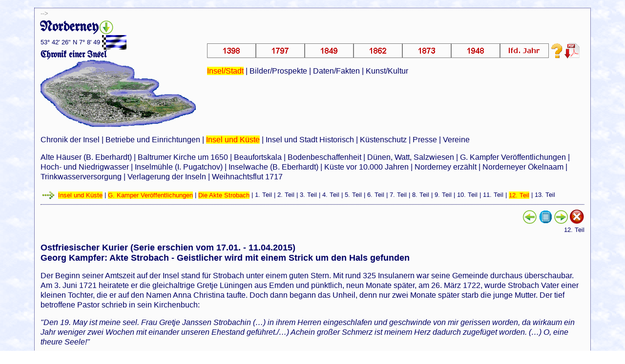

--- FILE ---
content_type: text/html
request_url: http://www.norderney-chronik.de/themen/insel-stadt/kueste/kampfer/strobach/t12.html
body_size: 5925
content:
<!doctype html>
<!--[if lt IE 7]> <html class="ie6 oldie"> <![endif]-->
<!--[if IE 7]>    <html class="ie7 oldie"> <![endif]-->
<!--[if IE 8]>    <html class="ie8 oldie"> <![endif]-->
<!--[if gt IE 8]><!-->
<html class=""><!-- InstanceBegin template="/Templates/in-st-kueste.dwt" codeOutsideHTMLIsLocked="false" -->
<!--<![endif]-->
<head>
<meta charset="utf-8">
<meta name="viewport" content="width=device-width, initial-scale=1">
<!-- InstanceBeginEditable name="doctitle" -->
<title>Norderney - Chronik einer Insel (Insel/Stadt) - Küste</title>
<!-- InstanceEndEditable -->
<meta name="description" content="Norderney - Chronik einer Insel." />
<meta name="revisit-after" content="7 days" />
<meta name="language" content="de" />
<meta name="robots" content="index, follow" />
<meta name="author" content="H.-H. Barty, Norderney, e-Mail: hans-helmut@barty.de" />
<meta http-equiv="expires" content="0" />
<meta name="keywords" content="Chronik, Nordseeinsel, Norderney, Geschichte, Historisch, Daten, Bevölkerungszahlen, Statistiken, Kurgastzahlen, Geschichte der Insel Norderney, Chronik der Insel Norderney, Norderneychronik, Norderney-Chronik, Inselchronik, Inselhistorie, Inselgeschichte, Norderney-Geschichte, Norderneygeschichte, Norderney Geschichte, Norderneyhistorie" />
<link href="../../../../../global/icon/chronik.ico" rel="shortcut icon" />
<link href="../../../../../global/css/boilerplate.css" rel="stylesheet" type="text/css">
<link href="../../../../../global/css/seite.css" rel="stylesheet" type="text/css">
<!-- 
Weitere Erläuterungen zu bedingten Kommentaren, die die HTML-Tags am Anfang der Datei umschließen erhalten Sie hier:
paulirish.com/2008/conditional-stylesheets-vs-css-hacks-answer-neither/

Wenn Sie eine angepasste Version von modernizr (http://www.modernizr.com/) verwenden, führen Sie die folgenden Schritte aus: 
* Fügen Sie hier den Hyperlink zu js ein
* Entfernen Sie den unten stehenden Hyperlink auf html5shiv
* Fügen Sie in die HTML-Tags am Anfang der Datei die Klasse "no-js" ein
* Sie können auch den Link auf respond.min.js entfernen, wenn Sie in Ihre modernizr-Version die MQ-Polyfill eingefügt haben 
-->
<!--[if lt IE 9]>
<script src="//html5shiv.googlecode.com/svn/trunk/html5.js"></script>
<![endif]-->
<script src="../../../../../global/css/respond.min.js"></script>
<!-- InstanceBeginEditable name="head" -->
<!-- InstanceEndEditable -->
<script type="text/javascript">
function MM_swapImgRestore() { //v3.0
  var i,x,a=document.MM_sr; for(i=0;a&&i<a.length&&(x=a[i])&&x.oSrc;i++) x.src=x.oSrc;
}
function MM_preloadImages() { //v3.0
  var d=document; if(d.images){ if(!d.MM_p) d.MM_p=new Array();
    var i,j=d.MM_p.length,a=MM_preloadImages.arguments; for(i=0; i<a.length; i++)
    if (a[i].indexOf("#")!=0){ d.MM_p[j]=new Image; d.MM_p[j++].src=a[i];}}
}

function MM_findObj(n, d) { //v4.01
  var p,i,x;  if(!d) d=document; if((p=n.indexOf("?"))>0&&parent.frames.length) {
    d=parent.frames[n.substring(p+1)].document; n=n.substring(0,p);}
  if(!(x=d[n])&&d.all) x=d.all[n]; for (i=0;!x&&i<d.forms.length;i++) x=d.forms[i][n];
  for(i=0;!x&&d.layers&&i<d.layers.length;i++) x=MM_findObj(n,d.layers[i].document);
  if(!x && d.getElementById) x=d.getElementById(n); return x;
}

function MM_swapImage() { //v3.0
  var i,j=0,x,a=MM_swapImage.arguments; document.MM_sr=new Array; for(i=0;i<(a.length-2);i+=3)
   if ((x=MM_findObj(a[i]))!=null){document.MM_sr[j++]=x; if(!x.oSrc) x.oSrc=x.src; x.src=a[i+2];}
}
</script>
</head>
<body onLoad="MM_preloadImages('../../../../../global/jahreszahlen/ch-jahr-1398-ani.gif','../../../../../global/jahreszahlen/ch-jahr-1797-ani.gif','../../../../../global/jahreszahlen/ch-jahr-1849-ani.gif','../../../../../global/jahreszahlen/ch-jahr-1862-ani.gif','../../../../../global/jahreszahlen/ch-jahr-1873-ani.gif','../../../../../global/jahreszahlen/ch-jahr-1948-ani.gif','../../../../../global/jahreszahlen/ch-jahr-aktuell-ani.gif','../../../../../global/btn/btn-pf-o-ani.gif','../../../../../global/btn/btn-hilfe-a.gif','../../../../../global/btn/btn-pdf-a.gif')">
<div class="gridContainer clearfix">
  <div id="LayoutDiv1"><a id="top"></a><span class="Laufweite-klein">--&gt;&nbsp;</span><!-- InstanceBeginEditable name="Edit1" --><!-- InstanceEndEditable --></div>
  <div id="LayoutDiv2"> 
    <h1>Norderney<a href="#fuss" onMouseOut="MM_swapImgRestore()" onMouseOver="MM_swapImage('Seiten-Ende','','../../../../../global/btn/btn-pf-u-ani.gif',1)"><img id="Seiten-Ende2" src="../../../../../global/btn/btn-pf-u.gif" title="Seiten-Ende" alt="Seiten-Ende"></a></h1>
  <!-- InstanceBeginEditable name="Edit2" --><!-- InstanceEndEditable --></div>
  <div id="LayoutDiv3">
    <span class="Laufweite-schmal">53° 42' 26&quot; N 7° 8' 49</span> <img src="../../../../../global/bilder/flagge.gif" title="Flagge der Insel" alt="Flagge der Insel"><br>
    <strong class="Laufweite-schmal-Alt">Chronik einer Insel</strong><br>
    <img src="../../../../../global/bilder/insel-400x174.gif" title="Insel Norderney" alt="Insel Norderney">
  <!-- InstanceBeginEditable name="Edit3" --><!-- InstanceEndEditable --></div>
  <div id="LayoutDiv4">
    <p><a href="../../../chronik/1362-1499/1398.html" target="_top" onMouseOver="MM_swapImage('1398','','../../../../../global/jahreszahlen/ch-jahr-1398-ani.gif',1)" onMouseOut="MM_swapImgRestore()"><img id="1398" src="../../../../../global/jahreszahlen/ch-jahr-1398.gif" title="Das Jahr 1398" alt="Das Jahr 1398"></a><a href="../../../chronik/1700-1799/1797.html" target="_top" onMouseOver="MM_swapImage('1797','','../../../../../global/jahreszahlen/ch-jahr-1797-ani.gif',1)" onMouseOut="MM_swapImgRestore()"><img id="1797" src="../../../../../global/jahreszahlen/ch-jahr-1797.gif" title="Das Jahr 1797" alt="Das Jahr 1797"></a><a href="../../../chronik/1800-1899/1849.html" target="_top" onMouseOver="MM_swapImage('1849','','../../../../../global/jahreszahlen/ch-jahr-1849-ani.gif',1)" onMouseOut="MM_swapImgRestore()"><img id="1849" src="../../../../../global/jahreszahlen/ch-jahr-1849.gif" title="Das Jahr 1849" alt="Das Jahr 1849"></a><a href="../../../chronik/1800-1899/1862.html" target="_top" onMouseOver="MM_swapImage('1862','','../../../../../global/jahreszahlen/ch-jahr-1862-ani.gif',1)" onMouseOut="MM_swapImgRestore()"><img id="1862" src="../../../../../global/jahreszahlen/ch-jahr-1862.gif" title="Das Jahr 1862" " alt="Das Jahr 1862"></a><a href="../../../chronik/1800-1899/1873.html" target="_top" onMouseOver="MM_swapImage('1873','','../../../../../global/jahreszahlen/ch-jahr-1873-ani.gif',1)" onMouseOut="MM_swapImgRestore()"><img id="1873" src="../../../../../global/jahreszahlen/ch-jahr-1873.gif" title="Das Jahr 1873" alt="Das Jahr 1873"></a><a href="../../../chronik/1900-1999/1948.html" target="_top" onMouseOver="MM_swapImage('1948','','../../../../../global/jahreszahlen/ch-jahr-1948-ani.gif',1)" onMouseOut="MM_swapImgRestore()"><img id="1948" src="../../../../../global/jahreszahlen/ch-jahr-1948.gif" title="Das Jahr 1948" alt="Das Jahr 1948"></a><a href="../../../chronik/2000-/2026.html" target="_top" onMouseOver="MM_swapImage('lfdJahr','','../../../../../global/jahreszahlen/ch-jahr-aktuell-ani.gif',1)" onMouseOut="MM_swapImgRestore()"><img src="../../../../../global/jahreszahlen/ch-jahr-aktuell.gif" alt="Das aktuelle Jahr" name="lfdJahr" id="lfdJahr" title="Das aktuelle Jahr"></a><a href="../../../../../hilfe/index.html" target="_top" onMouseOver="MM_swapImage('Image14','','../../../../../global/btn/btn-hilfe-a.gif',1)" onMouseOut="MM_swapImgRestore()"><img id="Image14" src="../../../../../global/btn/btn-hilfe.gif" title="Hilfe/Info" alt="Hilfe/Info"></a><a href="../../../../../hilfe/index.html" target="_top" onMouseOver="MM_swapImage('Image13','','../../../../../global/btn/btn-hilfe-a.gif',1)" onMouseOut="MM_swapImgRestore()"></a><a href="../../../../../download/index.html" target="_top" onMouseOver="MM_swapImage('dwn','','../../../../../global/btn/btn-pdf-a.gif',1)" onMouseOut="MM_swapImgRestore()"><img src="../../../../../global/btn/btn-pdf.gif" alt="PDF-Download" id="dwn" title="PDF-Download"></a></p>
    <p><a href="../../../index.html" title="Insel/Stadt" target="_top" class="MenuGewählt">Insel/Stadt</a> | <a href="../../../../bilder-prospekte/index.html" title="Bilder/Prospekte" target="_top">Bilder/Prospekte</a> | <a href="../../../../daten-fakten/index.html" title="Daten/Fakten" target="_top">Daten/Fakten</a> | <a href="../../../../kunst-kultur/index.html" title="Kunst/Kultur" target="_top">Kunst/Kultur</a><br>
    </p>
  <!-- InstanceBeginEditable name="Edit4" --><!-- InstanceEndEditable --></div>
  <div id="LayoutDiv5">
    <p><a href="../../../chronik/index.html" title="Chronik der Insel" target="_top">Chronik der Insel</a> | <a href="../../../betriebe/index.html" title="Betriebe und Einrichtungen" target="_top">Betriebe und Einrichtungen</a> | <a href="../../index.html" title="Insel und Küste" target="_top" class="MenuGewählt">Insel und Küste</a> | <a href="../../../historisch/index.html" title="Insel und Stadt Historisch" target="_top">Insel und Stadt Historisch</a> | <a href="../../../schutz/index.html" title="Küstenschutz" target="_top">Küstenschutz</a> | <a href="../../../presse/index.html" title="Presse" target="_top">Presse</a> | <a href="../../../vereine/index.html" title="Vereine" target="_top">Vereine</a></p>
    <p><a href="../../haeuser/index.html" title="Alte Häuser (B. Eberhardt)" target="_top">Alte Häuser (B. Eberhardt)</a> | <a href="../../baltrum/index.html" title="Baltrumer Kirche um 1650" target="_top">Baltrumer Kirche um 1650</a> |
      <a href="../../beaufortskala/index.html" title="Beaufortskala" target="_top">Beaufortskala</a> |
      <a href="../../boden/index.html" title="Bodenbeschaffenheit" target="_top">Bodenbeschaffenheit</a> |
      <a href="../../ostfr/index.html" title="Dünen, Watt, Salzwiesen" target="_top">Dünen, Watt, Salzwiesen</a> |
      <a href="../index.html" title="G. Kampfer Veröffentlichungen" target="_top">G. Kampfer Veröffentlichungen</a> | <a href="../../tide/index.html" title="Hoch- und Niedrigwasser" target="_top">Hoch- und Niedrigwasser</a> |
      <a href="../../muehle/index.html" title="Inselmühle (I. Pugatchov)" target="_top">Inselmühle (I. Pugatchov)</a> | <a href="../../inselwache/index.html" title="Inselwache (B. Eberhardt)" target="_top">Inselwache (B. Eberhardt)</a> | <a href="../../verlauf/index.html" title="Küste vor 10.000 Jahren" target="_top">Küste vor 10.000 Jahren</a> |
      <a href="../../neyerz/index.html" title="Norderney erzählt" target="_top">Norderney erzählt</a> |
      <a href="../../oekelnaam/index.html" title="Norderneyer Ökelnaam" target="_top">Norderneyer Ökelnaam</a> |
      <a href="../../trinkwasser/index.html" title="Trinkwasserversorgung" target="_top">Trinkwasserversorgung</a> | <a href="../../lage/index.html" title="Verlagerung der Inseln" target="_top">Verlagerung der Inseln</a> |
    <a href="../../1717/index.html" title="Weihnachtsflut 1717" target="_top">Weihnachtsflut 1717</a></p>
  <!-- InstanceBeginEditable name="Edit5" --><img src="../../../../../global/btn/btn-pf-menu.gif" title="Seite" alt="Seite"> <a href="../../index.html" title="Insel und Küste" target="_top" class="MenuFußnote">Insel und Küste</a><span class="Fussnote"> | <a href="../index.html" title="G. Kamper Veröffentlichungen" target="_top" class="MenuFußnote">G. Kamper Veröffentlichungen</a> | </span><a href="index.html" title="Die Akte Strobach" target="_top"><span class="MenuFußnote">Die Akte Strobach</span></a><span class="Fussnote"> | <a href="index.html" title="1. Teil" target="_top" class="Fussnote">1. Teil</a> | <a href="t02.html" title="2. Teil" target="_top">2. Teil</a> | <a href="t03.html" title="3. Teil" target="_top">3. Teil</a> | <a href="t04.html" title="4. Teil" target="_top">4. Teil</a> | <a href="t05.html" title="5. Teil" target="_top">5. Teil</a> | <a href="t06.html" title="6. Teil" target="_top">6. Teil</a> | <a href="t07.html" title="7. Teil" target="_top">7. Teil</a> | <a href="t08.html" title="8. Teil" target="_top">8. Teil</a> | <a href="t09.html" title="9. Teil" target="_top">9. Teil</a> | <a href="t10.html" title="10. Teil" target="_top">10. Teil</a> | <a href="t11.html" title="11. Teil" target="_top">11. Teil</a> | <a href="t12.html" title="12. Teil" target="_top" class="MenuFußnote">12. Teil</a> | <a href="t13.html" title="13. Teil" target="_top">13. Teil</a></span><!-- InstanceEndEditable --><br>
  <hr>
  </div>
  <div id="LayoutDiv6"><!-- InstanceBeginEditable name="Edit6" -->
    <div align="right"><a href="t11.html" target="_top"><img id="seite_zurueck2" src="../../../../../global/btn/btn-pf-l.gif" title="Seite zurück" alt="Seite zurück"></a><a href="../index.html" target="_top" onMouseOver="MM_swapImage('jahresübersicht','','../../../../../global/btn/btn-inhalt-a.gif',1)" onMouseOut="MM_swapImgRestore()"><img src="../../../../../global/btn/btn-inhalt.gif" alt="Inhalt" name="jahresübersicht2" id="jahresübersicht2" title="Übersicht"></a><a href="t13.html" target="_top" onMouseOver="MM_swapImage('naechste_seite','','../../../../../global/btn/btn-pf-r-ani.gif',1)" onMouseOut="MM_swapImgRestore()"><img id="naechste_seite2" src="../../../../../global/btn/btn-pf-r.gif" title="nächste Seite" alt="nächste Seite"></a><a href="../../index.html" target="_top" onMouseOver="MM_swapImage('fenster_schliessen','','../../../../../global/btn/btn-schliessen-a.gif',1)" onMouseOut="MM_swapImgRestore()"><img id="fenster_schliessen2" src="../../../../../global/btn/btn-schliessen.gif" title="Fenster schliessen" alt="Fenster schliessen"></a></div>
  <!-- InstanceEndEditable --></div>
  <div id="LayoutDiv7"><!-- InstanceBeginEditable name="Edit7" -->&nbsp;<!-- InstanceEndEditable --></div>
  <div id="LayoutDiv8"><!-- InstanceBeginEditable name="Edit8" -->&nbsp;<!-- InstanceEndEditable --></div>
  <div id="LayoutDiv9"><!-- InstanceBeginEditable name="Edit9" -->
    <div align="right"><span class="Laufweite-schmal">12. Teil</span></div>
  <!-- InstanceEndEditable --></div>
  <div id="LayoutDiv10"><!-- InstanceBeginEditable name="Edit10" -->
  <p><strong>Ostfriesischer Kurier (Serie erschien vom 17.01. - 11.04.2015)</strong><br />
    <strong>Georg Kampfer: Akte Strobach - Geistlicher wird mit einem Strick um den Hals gefunden</strong></p>
  <p>Der Beginn seiner Amtszeit auf der Insel stand für Strobach unter einem guten Stern. Mit rund 325 Insulanern war seine Gemeinde durchaus überschaubar. Am 3. Juni 1721 heiratete er die gleichaltrige Gretje Lüningen aus Emden und pünktlich, neun Monate später, am 26. März 1722, wurde Strobach Vater einer kleinen Tochter, die er auf den Namen Anna Christina taufte. Doch dann begann das Unheil, denn nur zwei Monate später starb die junge Mutter. Der tief betroffene Pastor schrieb in sein Kirchenbuch:</p>
  <p><em>&quot;Den 19. May ist meine seel. Frau Gretje Janssen Strobachin (…) in ihrem Herren eingeschlafen und geschwinde von mir gerissen worden, da wirkaum ein Jahr weniger zwei Wochen mit einander unseren Ehestand geführet./…) Achein großer Schmerz ist meinem Herz dadurch zugefüget worden. (…) O, eine theure Seele!&quot;</em></p>
  <p>Fünf Tage lang hatte die Pastorenfrau mit dem Tode gekämpft, hatte mit ihrem Mann zusammen ununterbrochen gebetet, sie hatten fromme Lieder gesungen und auf Medikamente vom Festland gewartet, die aber wegen des stürmischen Wetters nicht kommen konnten, und so befahl die Kranke laut Kirchenbuch <em>&quot;ihre Seele in die Hände ihres Jesu. Herr Jesu, Dir lebe ich, Dir sterbe ich, dein bin ich todt und lebendig. Amen.&quot;</em> Sie wurde am 21. Mai in aller Stille in der Kirche begraben. Die kleine Tochter überlebte.</p>
  <p>Zwei Jahre später, im September 1724 heiratete Strobach in Hage die Pastorentochter Sophia Charlotte Voigting, die ihm im Oktober 1725 seine zweite Tochter gebar, Christina Charlotte. 1727 folgte der erste Sohn, Gottlieb, und 1728 der zweite Sohn, der nach seinem Hager Großvater Pancratius benannt wurde.</p>
  <p>Im Laufe der Jahre waren jedoch in seiner Gemeinde Spannungen aufgetreten, die immer weiter zunahmen. Es war die Zeit des Pietismus, einer Glaubensrichtung, die eine öffentlich gezeigte, gefühlsbetonte Frömmigkeit anstrebte - eine Glaubenshaltung, die mit der Lebensweise und den Vorstellungen der Insulaner wohl schlecht vereinbar war. Die Norderneyer Fischer reduzierten eigenmächtig die Zahl der Fische, die dem Pastor bestimmungsgemäß zustanden, die Schiffer weigerten sich, für die Pastorenkuh Heu vom Festland mitzubringen und überhaupt wollte sich niemand wegen seines sündigen Lebens irgendwelche pastoralen Vorhaltungen machen lassen.</p>
  <p>Im November 1726 erschien nach einem großen öffentlichen Saufgelage niemand mehr zum Gottesdienst. Ein Jahr später traten die beiden Norderneyer Kirchverwalter zurück, weil sie,wie der Pastor meinte, <em>&quot;… sich beschweret gefunden, ihrem Amte länger vorzustehen, weil sie keinen Nutzen davon hätten, sondern nur Mühe und Arbeit, welche freylich denselben leider! als natürlichen Menschen, die nur auf Genuß. aber nicht auf die Ehre Gottes sehen, muß beschwerlich fallen.&quot;</em></p>
  <!-- InstanceEndEditable --></div>
  <div id="LayoutDiv11"><!-- InstanceBeginEditable name="Edit11" --><!-- InstanceEndEditable --></div>
  <div id="LayoutDiv12"><!-- InstanceBeginEditable name="Edit12" --><!-- InstanceEndEditable --></div>
  <div id="LayoutDiv13"><!-- InstanceBeginEditable name="Edit13" --><!-- InstanceEndEditable --></div>
  <div id="LayoutDiv14"><!-- InstanceBeginEditable name="Edit14" --><!-- InstanceEndEditable --></div>
  <div id="LayoutDiv15"><div align="right"><br>

    <!-- InstanceBeginEditable name="Edit15" --><span class="Fussnote">Georg Kampfer - Die Akte Strobach</span><!-- InstanceEndEditable -->&nbsp;<a href="../../../../../hilfe/index.html" target="_top" onMouseOver="MM_swapImage('Image13','','../../../../../global/btn/btn-hilfe-a.gif',1)" onMouseOut="MM_swapImgRestore()"><img id="Image13" src="../../../../../global/btn/btn-hilfe.gif" title="Hilfe/Info" alt="Hilfe/Info"></a><a href="../../../../../download/index.html" target="_top" onMouseOver="MM_swapImage('dwn','','../../../../../global/btn/btn-pdf-a.gif',1)" onMouseOut="MM_swapImgRestore()"><img src="../../../../../global/btn/btn-pdf.gif" alt="PDF-Download" id="dwn2" title="PDF-Download"></a>&nbsp;<img src="../../../../../global/bilder/chroniklogo-kl.gif" title="Logo der Chronik" alt="Logo der Chronik">&nbsp;<span class="Fussnote"><a href="mailto:info@norderney-chronik.de?subject=Norderney - Chronik einer Insel" title="E-Mail">© 2002-2026 H.-H. Barty</a></span>&nbsp;<a href="#top" onMouseOut="MM_swapImgRestore()" onMouseOver="MM_swapImage('nachOben','','../../../../../global/btn/btn-pf-o-ani.gif',1)"><img id="nachOben" src="../../../../../global/btn/btn-pf-o.gif" title="Seitenanfang" alt="Seitenanfang"></a><a id="fuss"></a></div>
  </div>
</div>
</body>
<!-- InstanceEnd --></html>


--- FILE ---
content_type: text/css
request_url: http://www.norderney-chronik.de/global/css/boilerplate.css
body_size: 13405
content:
@charset "utf-8";
@import url("../../webfonts/UnifrakturMaguntia/stylesheet.css");

.Laufweite-schmal {
	font-size: smaller;
	font-family: Verdana, Arial, Helvetica, sans-serif;
	color: #006;
}
.Laufweite-schmal-Alt {
	font-size: large;
	font-family: UnifrakturMaguntia;
	color: #006;
	font-weight: bold;
}

.Laufweite-klein {
	font-size: smaller;
	font-family: Verdana, Arial, Helvetica, sans-serif;
	color: #999;
}



.Laufweite1 {
	letter-spacing: 0.2em;
	font-family: Verdana, Arial, Helvetica, sans-serif;
	color: #006;
}
.Laufweite1-Alt {
	letter-spacing: 0.2em;
	font-family: UnifrakturMaguntia, Verdana, Arial, sans-serif;
	color: #006;
}

.Fussnote {
	font-weight: normal;
	font-size: small;
	font-family: Verdana, Arial, Helvetica, sans-serif;
	color: #006;
}
.MenuGewählt {
	color: #F00;
	background-color: #FF0;
	font-weight: normal;
}

.BildLinks {
	float: left;
	padding-right: 0.5em;
}
.BildRechts {
	float: right;
	padding-left: 0.5em;
}
.BildInfo {
	padding-bottom: 0.4em;
}

  h1 {
	page-break-after: avoid;
	font-size: 1.8em;
	font-family: UnifrakturMaguntia, Verdana, Arial, sans-serif;
	margin: 0px;
	color: #006;
	line-height: normal;
}
h2 {
	page-break-after: avoid;
	font-size: 1.462em;
	font-family: Verdana, Arial, Helvetica, sans-serif;
	margin: 0px;
	color: #006;
	line-height: normal;
}
h3 {
	page-break-after: avoid;
	font-size: 1.231em;
	margin: 0px;
	color: #006;
	line-height: normal;
}
h4 {
	page-break-after: avoid;
	font-size: 1em;
	margin: 0px;
	color: #006;
	line-height: normal;
}
h5 {
	page-break-after: avoid;
	font-size: 0.77em;
	margin: 0px;
	line-height: normal;
	color: #006;
}
h6 {
	page-break-after: avoid;
	font-size: 0.6em;
	margin: 0px;
	color: #006;
	line-height: normal;
}

/*
/* 
 * HTML5 ✰ Boilerplate
 *
 * Das Folgende ist das Ergebnis umfangreicher Nachforschungen zum browserunabhängigen Webdesign. 
 * Verweise auf die Urheber finden Sie in den Codekommentaren, außerdem ein herzliches Dankeschön an Nicolas Gallagher, Jonathan Neal,
 * Kroc Camen und die H5BP-Entwicklergemeinde und das H5BP-Team.
 *
 * Ausführliche Informationen über diesen CSS-Code gibt's unter h5bp.com/css
 * 
 * Dreamweaver-Modifikationen:
 * 1. Auswahlmarkierung auskommentiert
 * 2. Abschnitt über Medienabfrage entfernt (wir definieren unsere eigene Medienabfrage in einer gesonderten Datei)
 *
 * ==|== Normalisieren ======================================================
 */


/* =============================================================================
   HTML5-Anzeigedefinitionen
   ========================================================================== */

article, aside, details, figcaption, figure, footer, header, hgroup, nav, section { display: block; }
audio, canvas, video { display: inline-block; *display: inline; *zoom: 1; }
audio:not([controls]) { display: none; }
[hidden] { display: none; }

/* =============================================================================
   Basis
   ========================================================================== */

/*
  * 1. Die Anpassung der Textgröße führt in IE6/7 zu merkwürdigen Resultaten, wenn die Schriftgröße des Bodytexts in em-Einheiten angegeben ist
 * 2. Erzwingen einer vertikalen Bildlaufleiste in Nicht-IE-Browsern
 * 3. Verhindern der iOS-Textgrößenanpassung beim Ändern der Geräteausrichtung ohne den Benutzerzoom zu deaktivieren: h5bp.com/g
 */

html { font-size: 100%; overflow-y: scroll; -webkit-text-size-adjust: 100%; -ms-text-size-adjust: 100%; }

body {
	font-size: 1em;
	font-family: Verdana, Arial, Helvetica, sans-serif;
	color: #006;
	background-image: url(../bilder/himmel.gif);
	line-height: 1.25em;
	margin-top: 1em;
}

body, button, input, select, textarea {
	font-family: Verdana, Arial, Helvetica, sans-serif;
	color: #006;
	font-size: 1em;
	line-height: 1.25em;
	margin-top: 1em;
}

/* 
 * Textschatten in der Auswahlmarkierung entfernen: h5bp.com/i
 * Die folgenden Auswahldeklarationen müssen getrennt voneinander erfolgen
 * Außerdem: leuchtendes Pink! (Die Hintergrundfarbe kann auch an das Design angepasst werden.)
 */

/* Dreamweaver: die folgenden Codestellen auskommentieren, wenn die Auswahlmarkierung angepasst werden soll
 *::-moz-selection { background: #fe57a1; color: #fff; text-shadow: none; }
 *::selection { background: #fe57a1; color: #fff; text-shadow: none; }
 */

/* =============================================================================
   Hyperlinks
   ========================================================================== */

a {
	color: #006;
	text-decoration: none;
}
a:visited {

}
a:hover {
	color: #F00;
	background-color: #FF0;
}
a:focus {
	outline: thin dotted;
	color: #F00;
	background-color: #FF0;
}

/* Verbessert in allen Browsern die Lesbarkeit von Hyperlinks, die über die Tabulatortaste fokussiert werden (focus) und von Hyperlinks, auf die der Mauszeiger gerichtet ist (hover): h5bp.com/h */
a:hover, a:active {
	outline: 0;
	background-color: #FF0;
	color: #F00;
	font-family: Verdana, Arial, Helvetica, sans-serif;
}


/* =============================================================================
   Typografie
   ========================================================================== */

abbr[title] { border-bottom: 1px dotted; }

b, strong {
	font-weight: bold;
	font-family: Verdana, Arial, sans-serif;
	font-size: 1.1em;
}

blockquote { margin: 1em 40px; }

dfn { font-style: italic; }

hr {
	display: block;
	padding: 0;
	margin-top: 0.5em;
	border-top-width: thin;
	border-top-style: dotted;
	border-top-color: #006;
}

ins { background: #ff9; color: #000; text-decoration: none; }

mark { background: #ff0; color: #000; font-style: italic; font-weight: bold; }

/* Nichtproportionale Schriftfamilie neu deklarieren: h5bp.com/j */
pre, code, kbd, samp { font-family: monospace, monospace; _font-family: 'courier new', monospace; font-size: 1em; }

/* In allen Browsern die Lesbarkeit von vorformatiertem Text verbessern */
pre { white-space: pre; white-space: pre-wrap; word-wrap: break-word; }

q { quotes: none; }
q:before, q:after { content: ""; content: none; }

small { font-size: 85%; }

/* Text höher oder tiefer stellen ohne die Zeilenhöhe zu beeinflussen: h5bp.com/k */
sub, sup { font-size: 75%; line-height: 0; position: relative; vertical-align: baseline; }
sup { top: -0.5em; }
sub { bottom: -0.25em; }


/* =============================================================================
   Listen
   ========================================================================== */

ul, ol { margin: 1em 0; padding: 0 0 0 40px; }
dd { margin: 0 0 0 40px; }
nav ul, nav ol { list-style: none; list-style-image: none; margin: 0; padding: 0; }


/* =============================================================================
   Eingebetteter Inhalt
   ========================================================================== */

/*
  * 1. Verbessern der Bildqualität beim Skalieren in IE7: h5bp.com/d
 * 2. Entfernen der Lücke zwischen Bildern und Rahmen in Bildcontainern: h5bp.com/e 
 */

img { border: 0; -ms-interpolation-mode: bicubic; vertical-align: middle; }

/*
 * Korrekter Überlauf in IE9 nicht verborgen 
 */

svg:not(:root) { overflow: hidden; }


/* =============================================================================
   Abbildungen
   ========================================================================== */

figure { margin: 0; }


/* =============================================================================
   Formulare
   ========================================================================== */

form { margin: 0; }
fieldset { border: 0; margin: 0; padding: 0; }

/* Festlegen, dass 'label' den Fokus auf das betreffende Forularelement setzt */
label { cursor: pointer; }

/* 
  * 1. Korrekte Farbe wird in IE6/7/8/9 nicht vererbt 
 * 2. Korrekte Ausrichtung wird in IE6/7 merkwürdig angezeigt 
 */

legend { border: 0; *margin-left: -7px; padding: 0; }

/*
  * 1. Korrekte Schriftgröße wird in keinem der Browser vererbt
 * 2. Entfernen von Rändern in FF3/4 S5 Chrome
 * 3. Definieren konsistenter vertikaler Ausrichtung für alle Browser
 */

button, input, select, textarea { font-size: 100%; margin: 0; vertical-align: baseline; *vertical-align: middle; }

/*
  * 1. Für eine Übereinstimmung mit FF3/4 die Zeilenhöhe als normal definieren (im UA-Stylesheet '!important' verwenden)
 * 2. Korrekter innerer Abstand wird in IE6/7 merkwürdig angezeigt
 */

button, input { line-height: normal; *overflow: visible; }

/*
 * In 'table' inneren Abstand wieder einführen, um Überlappungen zu vermeiden und IE6/7-Probleme mit Leerraum zu vermeiden.
 */

table button, table input { *overflow: auto; }

/*
  * 1. Anzeigen des Handcursors bei klickbaren Formularelementen
 * 2. Gestaltung klickbarer Formularelemente in iOS ermöglichen
 */

button, input[type="button"], input[type="reset"], input[type="submit"] { cursor: pointer; -webkit-appearance: button; }

/*
 * Konsistente Größe und Darstellung von Feldern
 */

input[type="checkbox"], input[type="radio"] { box-sizing: border-box; }
input[type="search"] { -webkit-appearance: textfield; -moz-box-sizing: content-box; -webkit-box-sizing: content-box; box-sizing: content-box; }
input[type="search"]::-webkit-search-decoration { -webkit-appearance: none; }

/* 
 * In FF3/4 innere Auffüllung und Rahmen entfernen: h5bp.com/l 
 */

button::-moz-focus-inner, input::-moz-focus-inner { border: 0; padding: 0; }

/* 
  * 1. In IE6/7/8/9 vertikale Standardbildlaufleiste entfernen 
 * 2. Größenänderung nur in der Vertikale zulassen
 */

textarea { overflow: auto; vertical-align: top; resize: vertical; }

/* Farben für die Formularüberprüfung */
input:valid, textarea:valid {  }
input:invalid, textarea:invalid { background-color: #f0dddd; }


/* =============================================================================
   Tabellen
   ========================================================================== */

table { border-collapse: collapse; border-spacing: 0; }
td { vertical-align: top; }


/* ==|== Primärstile ========================================================
   Autor: 
   ========================================================================== */
















/* ==|== nichtsemantische Helferklassen ========================================
   Definieren Sie Ihre Stile vor dieser Auswahl
   ========================================================================== */

/* Für den Austausch von Bildern */
.ir { display: block; border: 0; text-indent: -999em; overflow: hidden; background-color: transparent; background-repeat: no-repeat; text-align: left; direction: ltr; }
.ir br { display: none; }

/* Vor Bildschirmleseprogrammen und Browsern verbergen: h5bp.com/u */
.hidden { display: none !important; visibility: hidden; }

/* Nur visuell verbergen, aber für Bildschirmleseprogramme bereithalten: h5bp.com/v */
.visuallyhidden { border: 0; clip: rect(0 0 0 0); height: 1px; margin: -1px; overflow: hidden; padding: 0; position: absolute; width: 1px; }

/* Erweitert die Klasse ".visuallyhidden" so, dass das Element bei der Tastaturnavigation den Fokus erhält: h5bp.com/p */
.visuallyhidden.focusable:active, .visuallyhidden.focusable:focus { clip: auto; height: auto; margin: 0; overflow: visible; position: static; width: auto; }

/* Visuell und vor Bildschirmleseprogrammen verbergen, aber das Layout beibehalten */
.invisible { visibility: hidden; }

/* Floats beinhalten: h5bp.com/q */ 
.clearfix:before, .clearfix:after { content: ""; display: table; }
.clearfix:after { clear: both; }
.clearfix { zoom: 1; }


/* ==|== Druckstile ==========================================================
   Druckstile.
   Innen, um die erforderliche HTTP-Verbindung zu vermeiden: h5bp.com/r
   ========================================================================== */
 
 @media print {
  * { background: transparent !important; color: black !important; text-shadow: none !important; filter:none !important; -ms-filter: none !important; } /* Schwarz druckt schneller: h5bp.com/s */
  a, a:visited { text-decoration: underline; }
  a[href]:after { content: " (" attr(href) ")"; }
  abbr[title]:after { content: " (" attr(title) ")"; }
  .ir a:after, a[href^="javascript:"]:after, a[href^="#"]:after { content: ""; }  /* Keine Bildverweise anzeigen und keine javascript/internal- Hyperlinks */
  pre, blockquote { border: 1px solid #999; page-break-inside: avoid; }
  thead { display: table-header-group; } /* h5bp.com/t */
  tr, img { page-break-inside: avoid; }
  img { max-width: 100% !important; }
  @page { margin: 0.5cm; }
p   {
	orphans: 3;
	widows: 3;
	font-family: Verdana, Arial, Helvetica, sans-serif;
	color: #006;
}
}
.MenuFußnote {
	color: #F00;
	background-color: #FF0;
	font-family: Verdana, Arial, Helvetica, sans-serif;
	font-size: small;
}
.MenuQuerverweis {
	color: #090;
	font-family: Verdana, Arial, Helvetica, sans-serif;
	font-weight: bold;
}
